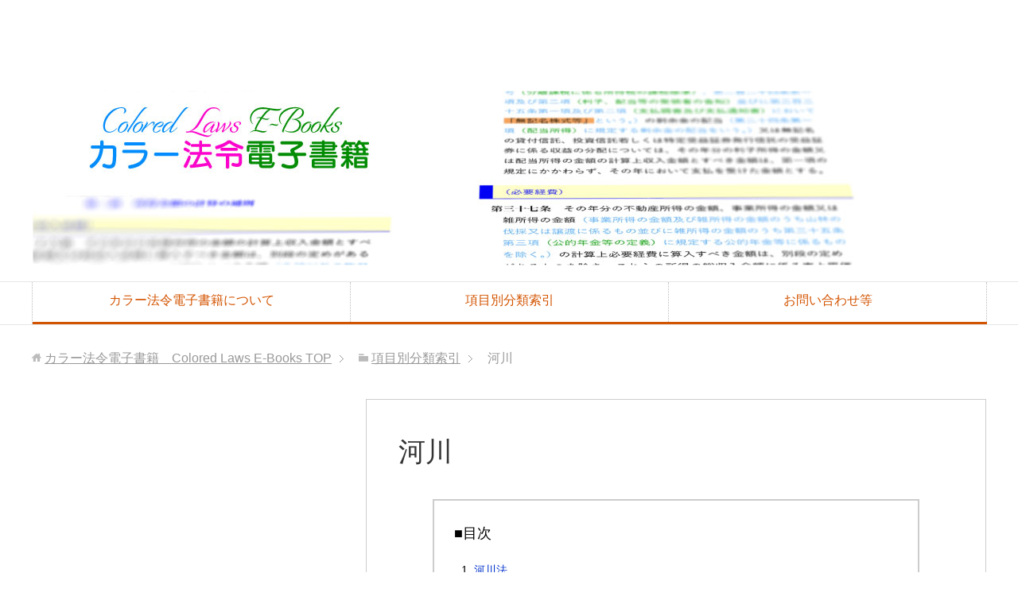

--- FILE ---
content_type: text/html; charset=UTF-8
request_url: https://epub.multiverse.or.jp/koumoku/kasen
body_size: 5643
content:
<!DOCTYPE html>
<html lang="ja"
      class="col2r">
<head prefix="og: http://ogp.me/ns# fb: http://ogp.me/ns/fb#">

    <title>河川 | カラー法令電子書籍　Colored Laws E-Books</title>
    <meta charset="UTF-8">
    <meta http-equiv="X-UA-Compatible" content="IE=edge">
	        <meta name="viewport" content="width=device-width, initial-scale=1.0">
			            <meta name="keywords" content="法律,六法,条文,電子書籍,カラー法令,法令,資格,kindle,ibooks,ebook">
				            <meta name="description" content="河川法 Kindle版 &nbsp;">
		<link rel="canonical" href="http://epub.multiverse.or.jp/koumoku/kasen" />
<link rel='dns-prefetch' href='//s0.wp.com' />
<link rel='dns-prefetch' href='//secure.gravatar.com' />
<link rel='dns-prefetch' href='//s.w.org' />
<link rel="alternate" type="application/rss+xml" title="カラー法令電子書籍　Colored Laws E-Books &raquo; フィード" href="https://epub.multiverse.or.jp/feed" />
<link rel="alternate" type="application/rss+xml" title="カラー法令電子書籍　Colored Laws E-Books &raquo; コメントフィード" href="https://epub.multiverse.or.jp/comments/feed" />
		<script type="text/javascript">
			window._wpemojiSettings = {"baseUrl":"https:\/\/s.w.org\/images\/core\/emoji\/12.0.0-1\/72x72\/","ext":".png","svgUrl":"https:\/\/s.w.org\/images\/core\/emoji\/12.0.0-1\/svg\/","svgExt":".svg","source":{"concatemoji":"https:\/\/epub.multiverse.or.jp\/wp-includes\/js\/wp-emoji-release.min.js?ver=5.2.21"}};
			!function(e,a,t){var n,r,o,i=a.createElement("canvas"),p=i.getContext&&i.getContext("2d");function s(e,t){var a=String.fromCharCode;p.clearRect(0,0,i.width,i.height),p.fillText(a.apply(this,e),0,0);e=i.toDataURL();return p.clearRect(0,0,i.width,i.height),p.fillText(a.apply(this,t),0,0),e===i.toDataURL()}function c(e){var t=a.createElement("script");t.src=e,t.defer=t.type="text/javascript",a.getElementsByTagName("head")[0].appendChild(t)}for(o=Array("flag","emoji"),t.supports={everything:!0,everythingExceptFlag:!0},r=0;r<o.length;r++)t.supports[o[r]]=function(e){if(!p||!p.fillText)return!1;switch(p.textBaseline="top",p.font="600 32px Arial",e){case"flag":return s([55356,56826,55356,56819],[55356,56826,8203,55356,56819])?!1:!s([55356,57332,56128,56423,56128,56418,56128,56421,56128,56430,56128,56423,56128,56447],[55356,57332,8203,56128,56423,8203,56128,56418,8203,56128,56421,8203,56128,56430,8203,56128,56423,8203,56128,56447]);case"emoji":return!s([55357,56424,55356,57342,8205,55358,56605,8205,55357,56424,55356,57340],[55357,56424,55356,57342,8203,55358,56605,8203,55357,56424,55356,57340])}return!1}(o[r]),t.supports.everything=t.supports.everything&&t.supports[o[r]],"flag"!==o[r]&&(t.supports.everythingExceptFlag=t.supports.everythingExceptFlag&&t.supports[o[r]]);t.supports.everythingExceptFlag=t.supports.everythingExceptFlag&&!t.supports.flag,t.DOMReady=!1,t.readyCallback=function(){t.DOMReady=!0},t.supports.everything||(n=function(){t.readyCallback()},a.addEventListener?(a.addEventListener("DOMContentLoaded",n,!1),e.addEventListener("load",n,!1)):(e.attachEvent("onload",n),a.attachEvent("onreadystatechange",function(){"complete"===a.readyState&&t.readyCallback()})),(n=t.source||{}).concatemoji?c(n.concatemoji):n.wpemoji&&n.twemoji&&(c(n.twemoji),c(n.wpemoji)))}(window,document,window._wpemojiSettings);
		</script>
		<style type="text/css">
img.wp-smiley,
img.emoji {
	display: inline !important;
	border: none !important;
	box-shadow: none !important;
	height: 1em !important;
	width: 1em !important;
	margin: 0 .07em !important;
	vertical-align: -0.1em !important;
	background: none !important;
	padding: 0 !important;
}
</style>
	<link rel='stylesheet' id='wp-block-library-css'  href='https://epub.multiverse.or.jp/wp-includes/css/dist/block-library/style.min.css?ver=5.2.21' type='text/css' media='all' />
<link rel='stylesheet' id='keni_base-css'  href='https://epub.multiverse.or.jp/wp-content/themes/keni71_wp_corp_orange_201801292148/base.css?ver=5.2.21' type='text/css' media='all' />
<link rel='stylesheet' id='keni_rwd-css'  href='https://epub.multiverse.or.jp/wp-content/themes/keni71_wp_corp_orange_201801292148/rwd.css?ver=5.2.21' type='text/css' media='all' />
<link rel='stylesheet' id='jetpack_css-css'  href='https://epub.multiverse.or.jp/wp-content/plugins/jetpack/css/jetpack.css?ver=7.5.7' type='text/css' media='all' />
<script type='text/javascript' src='https://epub.multiverse.or.jp/wp-includes/js/jquery/jquery.js?ver=1.12.4-wp'></script>
<script type='text/javascript' src='https://epub.multiverse.or.jp/wp-includes/js/jquery/jquery-migrate.min.js?ver=1.4.1'></script>
<link rel='https://api.w.org/' href='https://epub.multiverse.or.jp/wp-json/' />
<link rel="EditURI" type="application/rsd+xml" title="RSD" href="https://epub.multiverse.or.jp/xmlrpc.php?rsd" />
<link rel="wlwmanifest" type="application/wlwmanifest+xml" href="https://epub.multiverse.or.jp/wp-includes/wlwmanifest.xml" /> 
<meta name="generator" content="WordPress 5.2.21" />
<link rel='shortlink' href='https://wp.me/P9BpHe-1q' />
<link rel="alternate" type="application/json+oembed" href="https://epub.multiverse.or.jp/wp-json/oembed/1.0/embed?url=https%3A%2F%2Fepub.multiverse.or.jp%2Fkoumoku%2Fkasen" />
<link rel="alternate" type="text/xml+oembed" href="https://epub.multiverse.or.jp/wp-json/oembed/1.0/embed?url=https%3A%2F%2Fepub.multiverse.or.jp%2Fkoumoku%2Fkasen&#038;format=xml" />

<link rel='dns-prefetch' href='//v0.wordpress.com'/>
<link rel='dns-prefetch' href='//widgets.wp.com'/>
<link rel='dns-prefetch' href='//s0.wp.com'/>
<link rel='dns-prefetch' href='//0.gravatar.com'/>
<link rel='dns-prefetch' href='//1.gravatar.com'/>
<link rel='dns-prefetch' href='//2.gravatar.com'/>
<link rel='dns-prefetch' href='//i0.wp.com'/>
<link rel='dns-prefetch' href='//i1.wp.com'/>
<link rel='dns-prefetch' href='//i2.wp.com'/>
<style type='text/css'>img#wpstats{display:none}</style>
<!-- Jetpack Open Graph Tags -->
<meta property="og:type" content="article" />
<meta property="og:title" content="河川" />
<meta property="og:url" content="https://epub.multiverse.or.jp/koumoku/kasen" />
<meta property="og:description" content="河川法 Kindle版 &nbsp;" />
<meta property="article:published_time" content="2018-01-27T09:11:24+00:00" />
<meta property="article:modified_time" content="2018-01-27T09:14:42+00:00" />
<meta property="og:site_name" content="カラー法令電子書籍　Colored Laws E-Books" />
<meta property="og:image" content="https://i1.wp.com/epub.multiverse.or.jp/wp-content/uploads/2018/02/cropped-631eb229b29544b476e18bbe4b75c449.png?fit=512%2C512&amp;ssl=1" />
<meta property="og:image:width" content="512" />
<meta property="og:image:height" content="512" />
<meta property="og:locale" content="ja_JP" />
<meta name="twitter:text:title" content="河川" />
<meta name="twitter:image" content="https://i1.wp.com/epub.multiverse.or.jp/wp-content/uploads/2018/02/cropped-631eb229b29544b476e18bbe4b75c449.png?fit=240%2C240&amp;ssl=1" />
<meta name="twitter:card" content="summary" />

<!-- End Jetpack Open Graph Tags -->
<link rel="icon" href="https://i1.wp.com/epub.multiverse.or.jp/wp-content/uploads/2018/02/cropped-631eb229b29544b476e18bbe4b75c449.png?fit=32%2C32&#038;ssl=1" sizes="32x32" />
<link rel="icon" href="https://i1.wp.com/epub.multiverse.or.jp/wp-content/uploads/2018/02/cropped-631eb229b29544b476e18bbe4b75c449.png?fit=192%2C192&#038;ssl=1" sizes="192x192" />
<link rel="apple-touch-icon-precomposed" href="https://i1.wp.com/epub.multiverse.or.jp/wp-content/uploads/2018/02/cropped-631eb229b29544b476e18bbe4b75c449.png?fit=180%2C180&#038;ssl=1" />
<meta name="msapplication-TileImage" content="https://i1.wp.com/epub.multiverse.or.jp/wp-content/uploads/2018/02/cropped-631eb229b29544b476e18bbe4b75c449.png?fit=270%2C270&#038;ssl=1" />
    <!--[if lt IE 9]>
    <script src="https://epub.multiverse.or.jp/wp-content/themes/keni71_wp_corp_orange_201801292148/js/html5.js"></script><![endif]-->
	

</head>
    <body class="page-template-default page page-id-88 page-child parent-pageid-33">
	<iframe src="https://rcm-fe.amazon-adsystem.com/e/cm?o=9&p=48&l=ur1&category=coupons&banner=14VAVBFKPQY86RXXK5G2&f=ifr&linkID=c0883a1d98e5245adda9b31cbac2e7a9&t=multiverse07a-22&tracking_id=multiverse07a-22" width="728" height="90" scrolling="no" border="0" marginwidth="0" style="border:none;" frameborder="0"></iframe>
    <div class="container">
        <header id="top" class="site-header ">
            <div class="site-header-in">
                <div class="site-header-conts">
					                        <p class="site-title"><a
                                    href="https://epub.multiverse.or.jp"><img src="http://epub.multiverse.or.jp/wp-content/uploads/2018/02/logo_l.jpg" alt="カラー法令電子書籍　Colored Laws E-Books" /></a>
                        </p>
					                </div>
            </div>
			                <!--▼グローバルナビ-->
                <nav class="global-nav">
                    <div class="global-nav-in">
                        <div class="global-nav-panel"><span class="btn-global-nav icon-gn-menu">メニュー</span></div>
                        <ul id="menu">
							<li class="menu-item menu-item-type-post_type menu-item-object-page menu-item-home menu-item-307"><a href="https://epub.multiverse.or.jp/">カラー法令電子書籍について</a></li>
<li class="menu-item menu-item-type-post_type menu-item-object-page current-page-ancestor menu-item-306"><a href="https://epub.multiverse.or.jp/koumoku">項目別分類索引</a></li>
<li class="menu-item menu-item-type-post_type menu-item-object-page menu-item-308"><a href="https://epub.multiverse.or.jp/toiawase">お問い合わせ等</a></li>
                        </ul>
                    </div>
                </nav>
                <!--▲グローバルナビ-->
			        </header>
		        <!--▲サイトヘッダー-->

    <div class="main-body">
        <div class="main-body-in">


					<nav class="breadcrumbs">
			<ol class="breadcrumbs-in" itemscope itemtype="http://schema.org/BreadcrumbList">
				<li class="bcl-first" itemprop="itemListElement" itemscope itemtype="http://schema.org/ListItem">
	<a itemprop="item" href="https://epub.multiverse.or.jp"><span itemprop="name">カラー法令電子書籍　Colored Laws E-Books</span> TOP</a>
	<meta itemprop="position" content="1" />
</li>
<li itemprop="itemListElement" itemscope itemtype="http://schema.org/ListItem">
	<a itemprop="item" href="https://epub.multiverse.or.jp/koumoku"><span itemprop="name">項目別分類索引</span></a>
	<meta itemprop="position" content="2" />
</li>
<li class="bcl-last">河川</li>
			</ol>
		</nav>

            <!--▼メインコンテンツ-->
            <main>
                <div class="main-conts">
					
                        <!--記事-->
                        <article id="post-88" class="section-wrap post-88 page type-page status-publish">
                            <div class="section-in">

                                <header class="article-header">
									                                        <h1 class="section-title">河川</h1>
									                                </header>

                                <div class="article-body">
									<h3>河川法</h3>
<p><a href="http://amzn.to/2nchNGL">Kindle版</a></p>
<p>&nbsp;</p>
                                </div><!--article-body-->

								
								
								
                            </div><!--section-in-->
                        </article><!--記事-->

					
                </div><!--main-conts-->
            </main>
            <!--▲メインコンテンツ-->

			    <!--▼サブコンテンツ-->
    <aside class="sub-conts sidebar">
		    </aside>
    <!--▲サブコンテンツ-->

	
        </div>
    </div>

<!--▼サイトフッター-->
<footer class="site-footer">
	<div class="site-footer-in">
	<div class="site-footer-conts">
		<ul class="site-footer-nav"><li id="menu-item-232" class="menu-item menu-item-type-post_type menu-item-object-page menu-item-232"><a href="https://epub.multiverse.or.jp/koumoku/kenpou">憲法</a></li>
<li id="menu-item-233" class="menu-item menu-item-type-post_type menu-item-object-page menu-item-233"><a href="https://epub.multiverse.or.jp/koumoku/kokkai">国会</a></li>
<li id="menu-item-234" class="menu-item menu-item-type-post_type menu-item-object-page menu-item-234"><a href="https://epub.multiverse.or.jp/koumoku/gyouseisoshiki">行政組織</a></li>
<li id="menu-item-235" class="menu-item menu-item-type-post_type menu-item-object-page menu-item-235"><a href="https://epub.multiverse.or.jp/koumoku/kokkakoumuin">国家公務員</a></li>
<li id="menu-item-236" class="menu-item menu-item-type-post_type menu-item-object-page menu-item-236"><a href="https://epub.multiverse.or.jp/koumoku/gyouseitetsuduki">行政手続</a></li>
<li id="menu-item-237" class="menu-item menu-item-type-post_type menu-item-object-page menu-item-237"><a href="https://epub.multiverse.or.jp/koumoku/toukei">統計</a></li>
<li id="menu-item-238" class="menu-item menu-item-type-post_type menu-item-object-page menu-item-238"><a href="https://epub.multiverse.or.jp/koumoku/chihoujichi">地方自治</a></li>
<li id="menu-item-239" class="menu-item menu-item-type-post_type menu-item-object-page menu-item-239"><a href="https://epub.multiverse.or.jp/koumoku/chihouzaisei">地方財政</a></li>
<li id="menu-item-240" class="menu-item menu-item-type-post_type menu-item-object-page menu-item-240"><a href="https://epub.multiverse.or.jp/koumoku/shihou">司法</a></li>
<li id="menu-item-241" class="menu-item menu-item-type-post_type menu-item-object-page menu-item-241"><a href="https://epub.multiverse.or.jp/koumoku/minji">民事</a></li>
<li id="menu-item-242" class="menu-item menu-item-type-post_type menu-item-object-page menu-item-242"><a href="https://epub.multiverse.or.jp/koumoku/keiji">刑事</a></li>
<li id="menu-item-243" class="menu-item menu-item-type-post_type menu-item-object-page menu-item-243"><a href="https://epub.multiverse.or.jp/koumoku/keisatsu">警察</a></li>
<li id="menu-item-244" class="menu-item menu-item-type-post_type menu-item-object-page menu-item-244"><a href="https://epub.multiverse.or.jp/koumoku/shoubou">消防</a></li>
<li id="menu-item-245" class="menu-item menu-item-type-post_type menu-item-object-page menu-item-245"><a href="https://epub.multiverse.or.jp/koumoku/kokudokaihatsu">国土開発</a></li>
<li id="menu-item-246" class="menu-item menu-item-type-post_type menu-item-object-page menu-item-246"><a href="https://epub.multiverse.or.jp/koumoku/tochi">土地</a></li>
<li id="menu-item-247" class="menu-item menu-item-type-post_type menu-item-object-page menu-item-247"><a href="https://epub.multiverse.or.jp/koumoku/toshikeikaku">都市計画</a></li>
<li id="menu-item-248" class="menu-item menu-item-type-post_type menu-item-object-page menu-item-248"><a href="https://epub.multiverse.or.jp/koumoku/douro">道路</a></li>
<li id="menu-item-249" class="menu-item menu-item-type-post_type menu-item-object-page current-menu-item page_item page-item-88 current_page_item menu-item-249"><a href="https://epub.multiverse.or.jp/koumoku/kasen" aria-current="page">河川</a></li>
<li id="menu-item-250" class="menu-item menu-item-type-post_type menu-item-object-page menu-item-250"><a href="https://epub.multiverse.or.jp/koumoku/saigaitaisaku">災害対策</a></li>
<li id="menu-item-251" class="menu-item menu-item-type-post_type menu-item-object-page menu-item-251"><a href="https://epub.multiverse.or.jp/koumoku/kenchiku_jutaku">建築・住宅</a></li>
<li id="menu-item-252" class="menu-item menu-item-type-post_type menu-item-object-page menu-item-252"><a href="https://epub.multiverse.or.jp/koumoku/zaimutsusoku">財務通則</a></li>
<li id="menu-item-253" class="menu-item menu-item-type-post_type menu-item-object-page menu-item-253"><a href="https://epub.multiverse.or.jp/koumoku/kokuyuzaisan">国有財産</a></li>
<li id="menu-item-254" class="menu-item menu-item-type-post_type menu-item-object-page menu-item-254"><a href="https://epub.multiverse.or.jp/koumoku/kokuzei">国税</a></li>
<li id="menu-item-255" class="menu-item menu-item-type-post_type menu-item-object-page menu-item-255"><a href="https://epub.multiverse.or.jp/koumoku/jigyou">事業</a></li>
<li id="menu-item-256" class="menu-item menu-item-type-post_type menu-item-object-page menu-item-256"><a href="https://epub.multiverse.or.jp/koumoku/kokusai">国債</a></li>
<li id="menu-item-257" class="menu-item menu-item-type-post_type menu-item-object-page menu-item-257"><a href="https://epub.multiverse.or.jp/koumoku/kyouiku">教育</a></li>
<li id="menu-item-258" class="menu-item menu-item-type-post_type menu-item-object-page menu-item-258"><a href="https://epub.multiverse.or.jp/koumoku/bunka">文化</a></li>
<li id="menu-item-259" class="menu-item menu-item-type-post_type menu-item-object-page menu-item-259"><a href="https://epub.multiverse.or.jp/koumoku/sangyoutsusoku">産業通則</a></li>
<li id="menu-item-260" class="menu-item menu-item-type-post_type menu-item-object-page menu-item-260"><a href="https://epub.multiverse.or.jp/koumoku/nougyou">農業</a></li>
<li id="menu-item-261" class="menu-item menu-item-type-post_type menu-item-object-page menu-item-261"><a href="https://epub.multiverse.or.jp/koumoku/ringyou">林業</a></li>
<li id="menu-item-262" class="menu-item menu-item-type-post_type menu-item-object-page menu-item-262"><a href="https://epub.multiverse.or.jp/koumoku/suisangyou">水産業</a></li>
<li id="menu-item-263" class="menu-item menu-item-type-post_type menu-item-object-page menu-item-263"><a href="https://epub.multiverse.or.jp/koumoku/%e9%89%b1%e6%a5%ad">鉱業</a></li>
<li id="menu-item-264" class="menu-item menu-item-type-post_type menu-item-object-page menu-item-264"><a href="https://epub.multiverse.or.jp/koumoku/kougyou2">工業</a></li>
<li id="menu-item-265" class="menu-item menu-item-type-post_type menu-item-object-page menu-item-265"><a href="https://epub.multiverse.or.jp/koumoku/shougyou">商業</a></li>
<li id="menu-item-266" class="menu-item menu-item-type-post_type menu-item-object-page menu-item-266"><a href="https://epub.multiverse.or.jp/koumoku/kinnyu_hoken">金融・保険</a></li>
<li id="menu-item-267" class="menu-item menu-item-type-post_type menu-item-object-page menu-item-267"><a href="https://epub.multiverse.or.jp/koumoku/gaikokukawase_boueki">外国為替・貿易</a></li>
<li id="menu-item-268" class="menu-item menu-item-type-post_type menu-item-object-page menu-item-268"><a href="https://epub.multiverse.or.jp/koumoku/rikuun">陸運</a></li>
<li id="menu-item-269" class="menu-item menu-item-type-post_type menu-item-object-page menu-item-269"><a href="https://epub.multiverse.or.jp/koumoku/kaiun">海運</a></li>
<li id="menu-item-270" class="menu-item menu-item-type-post_type menu-item-object-page menu-item-270"><a href="https://epub.multiverse.or.jp/koumoku/kouku">航空</a></li>
<li id="menu-item-271" class="menu-item menu-item-type-post_type menu-item-object-page menu-item-271"><a href="https://epub.multiverse.or.jp/koumoku/kamotsuyusou">貨物輸送</a></li>
<li id="menu-item-272" class="menu-item menu-item-type-post_type menu-item-object-page menu-item-272"><a href="https://epub.multiverse.or.jp/koumoku/kankou">観光</a></li>
<li id="menu-item-273" class="menu-item menu-item-type-post_type menu-item-object-page menu-item-273"><a href="https://epub.multiverse.or.jp/koumoku/yuumu">郵務</a></li>
<li id="menu-item-274" class="menu-item menu-item-type-post_type menu-item-object-page menu-item-274"><a href="https://epub.multiverse.or.jp/koumoku/denkitsushin">電気通信</a></li>
<li id="menu-item-275" class="menu-item menu-item-type-post_type menu-item-object-page menu-item-275"><a href="https://epub.multiverse.or.jp/koumoku/roudou">労働</a></li>
<li id="menu-item-276" class="menu-item menu-item-type-post_type menu-item-object-page menu-item-276"><a href="https://epub.multiverse.or.jp/koumoku/kankyouhozen">環境保全</a></li>
<li id="menu-item-277" class="menu-item menu-item-type-post_type menu-item-object-page menu-item-277"><a href="https://epub.multiverse.or.jp/koumoku/kousei">厚生</a></li>
<li id="menu-item-282" class="menu-item menu-item-type-post_type menu-item-object-page menu-item-282"><a href="https://epub.multiverse.or.jp/koumoku/shakaifukushi">社会福祉</a></li>
<li id="menu-item-283" class="menu-item menu-item-type-post_type menu-item-object-page menu-item-283"><a href="https://epub.multiverse.or.jp/koumoku/shakaihoken">社会保険</a></li>
<li id="menu-item-284" class="menu-item menu-item-type-post_type menu-item-object-page menu-item-284"><a href="https://epub.multiverse.or.jp/koumoku/bouei">防衛</a></li>
<li id="menu-item-285" class="menu-item menu-item-type-post_type menu-item-object-page menu-item-285"><a href="https://epub.multiverse.or.jp/koumoku/gaiji">外事</a></li>
</ul>
	</div>
	</div>
	<div class="copyright">
		<p><small>(C) 2018カラー法令電子書籍　Colored Laws E-Books</small></p>
	</div>
</footer>
<!--▲サイトフッター-->


<!--▼ページトップ-->
<p class="page-top"><a href="#top"><img class="over" src="https://epub.multiverse.or.jp/wp-content/themes/keni71_wp_corp_orange_201801292148/images/common/page-top_off.png" width="80" height="80" alt="ページの先頭へ"></a></p>
<!--▲ページトップ-->

</div><!--container-->

	<div style="display:none">
	</div>
<script type='text/javascript' src='https://epub.multiverse.or.jp/wp-content/plugins/jetpack/_inc/build/photon/photon.min.js?ver=20190201'></script>
<script type='text/javascript' src='https://s0.wp.com/wp-content/js/devicepx-jetpack.js?ver=202603'></script>
<script type='text/javascript' src='https://secure.gravatar.com/js/gprofiles.js?ver=2026Janaa'></script>
<script type='text/javascript'>
/* <![CDATA[ */
var WPGroHo = {"my_hash":""};
/* ]]> */
</script>
<script type='text/javascript' src='https://epub.multiverse.or.jp/wp-content/plugins/jetpack/modules/wpgroho.js?ver=5.2.21'></script>
<script type='text/javascript' src='https://epub.multiverse.or.jp/wp-content/themes/keni71_wp_corp_orange_201801292148/js/socialButton.js?ver=5.2.21'></script>
<script type='text/javascript' src='https://epub.multiverse.or.jp/wp-content/themes/keni71_wp_corp_orange_201801292148/js/keni_toc.js?ver=5.2.21'></script>
<script type='text/javascript' src='https://epub.multiverse.or.jp/wp-content/themes/keni71_wp_corp_orange_201801292148/js/utility.js?ver=5.2.21'></script>
<script type='text/javascript' src='https://epub.multiverse.or.jp/wp-includes/js/wp-embed.min.js?ver=5.2.21'></script>
<script type='text/javascript' src='https://stats.wp.com/e-202603.js' async='async' defer='defer'></script>
<script type='text/javascript'>
	_stq = window._stq || [];
	_stq.push([ 'view', {v:'ext',j:'1:7.5.7',blog:'141903940',post:'88',tz:'9',srv:'epub.multiverse.or.jp'} ]);
	_stq.push([ 'clickTrackerInit', '141903940', '88' ]);
</script>
	

</body>
</html>